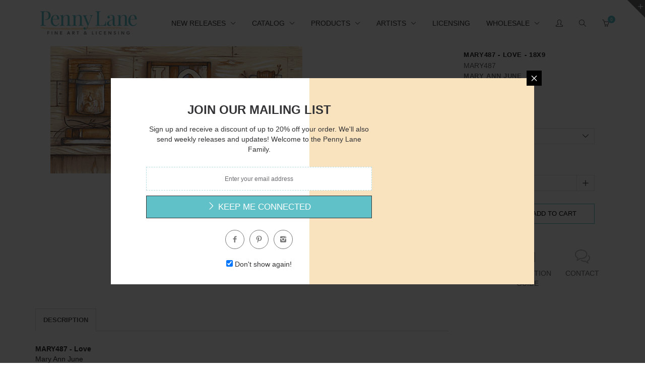

--- FILE ---
content_type: text/javascript
request_url: https://pennylanepublishing.com/cdn/shop/t/9/assets/rt.global.js?v=5970269655515735571630608931
body_size: 293
content:
function notifyCart(t){if(window.ajax_add_to_cart)$("#cart-loading").addClass("is_loading"),$(".product .product-wait").hide(),$(".cart-sidebar").toggleClass("opened"),$("html,body").toggleClass("cart-opened");else{var a=$("#umbrella"),o=(a.offset().top,a.offset().left,$(t));$("body").append(o),$(o).hide(),$(o).fadeIn("slow","easeInOutExpo",function(){var t=$(this).offset().top,a=$(this).offset().left;$(this).css({margin:0,left:a,top:t,position:"absolute"}).delay(2e3).animate({top:0,left:"auto",right:0,opacity:1},3e3,"easeInOutExpo",function(){$(this).remove(),$(".product .product-wait").hide(),window.location="/cart"})})}}function notifyCartFail(t){var a=$(".cart-menu-icon"),o=(a.offset().top,a.offset().left,$(t));$("body").append(o),$(o).hide(),$(o).fadeIn("slow","easeInOutExpo",function(){var t=$(this).offset().top,a=$(this).offset().left;$(this).css({margin:0,left:a,top:t,position:"absolute"}).delay(2e3).animate({top:0,left:"auto",right:0,opacity:1},3e3,"easeInOutExpo",function(){$(this).remove()})})}function addToCart(t){"undefined"!=typeof t&&t.preventDefault(),$("#cart-loading").addClass("is_loading");var a=$(this);a.closest(".product_item").addClass("is_loading");var o=a.parents("form");if(0==o.serialize().length){var e=a.parents(".product-information");o=e.find("form.product-actions")}$.ajax({type:"POST",url:"/cart/add.js",async:!0,data:o.serialize(),dataType:"json",error:addToCartFail,success:addToCartSuccess,cache:!1})}function addToCartSuccess(){$.ajax({type:"GET",url:"/cart.js",async:!0,cache:!1,dataType:"json"}),$(".product_item").removeClass("is_loading");var t='<div class="popupaddcart">Item added to Cart!</div>';notifyCart(t),Shopify.getCart(function(t){Shopify.updateCartInfo(t,"cart-info")}),jQuery(".quantity").val(1).trigger("blur")}function addToCartFail(t){var a=$.parseJSON(t.responseText),o='<div class="popupaddcart">'+a.description+"</div>";$(".product_item").removeClass(".is_loading"),notifyCartFail(o),jQuery(".quantity").val(1).trigger("blur")}function searchPlaceholder(){Modernizr.input.placeholder||($("#top-search-input").focus(function(){var t=$(this);t.val()==t.attr("placeholder")&&(t.val(""),t.removeClass("placeholder"))}).blur(function(){var t=$(this);(""==t.val()||t.val()==t.attr("placeholder"))&&(t.addClass("placeholder"),t.val(t.attr("placeholder")))}).blur(),$("[placeholder]").parents("form").submit(function(){$(this).find("[placeholder]").each(function(){var t=$(this);t.val()==t.attr("placeholder")&&t.val("")})}))}!function(t){function a(){}for(var o,e="assert,count,debug,dir,dirxml,error,exception,group,groupCollapsed,groupEnd,info,log,timeStamp,profile,profileEnd,time,timeEnd,trace,warn".split(",");o=e.pop();)t[o]=t[o]||a}(function(){try{return console.log(),window.console}catch(t){return window.console={}}}());var GLOBAL={common:{init:function(){$("html").removeClass("no-js").addClass("js"),searchPlaceholder(),$("body").on("click",".add-to-cart",addToCart)}},templateIndex:{init:function(){}},templateProduct:{init:function(){}},templateCart:{init:function(){}}},UTIL={fire:function(t,a,o){var e=GLOBAL;a=void 0===a?"init":a,""!==t&&e[t]&&"function"==typeof e[t][a]&&e[t][a](o)},loadEvents:function(){var t=document.body.id;UTIL.fire("common"),$.each(document.body.className.split(/\s+/),function(a,o){UTIL.fire(o),UTIL.fire(o,t)})}};$(document).ready(UTIL.loadEvents);